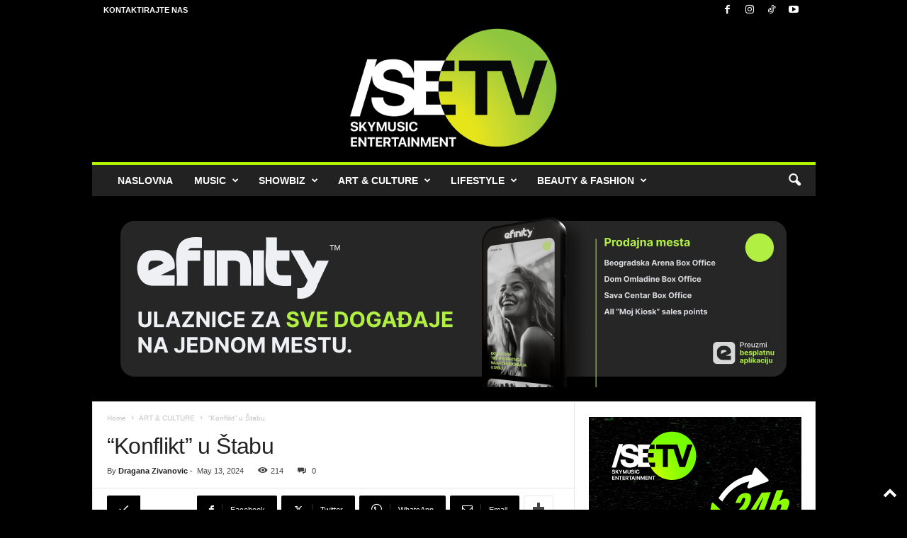

--- FILE ---
content_type: text/html; charset=UTF-8
request_url: https://setv.rs/wp-admin/admin-ajax.php?td_theme_name=Newsmag&v=5.4.3.3
body_size: 44
content:
{"14744":214}